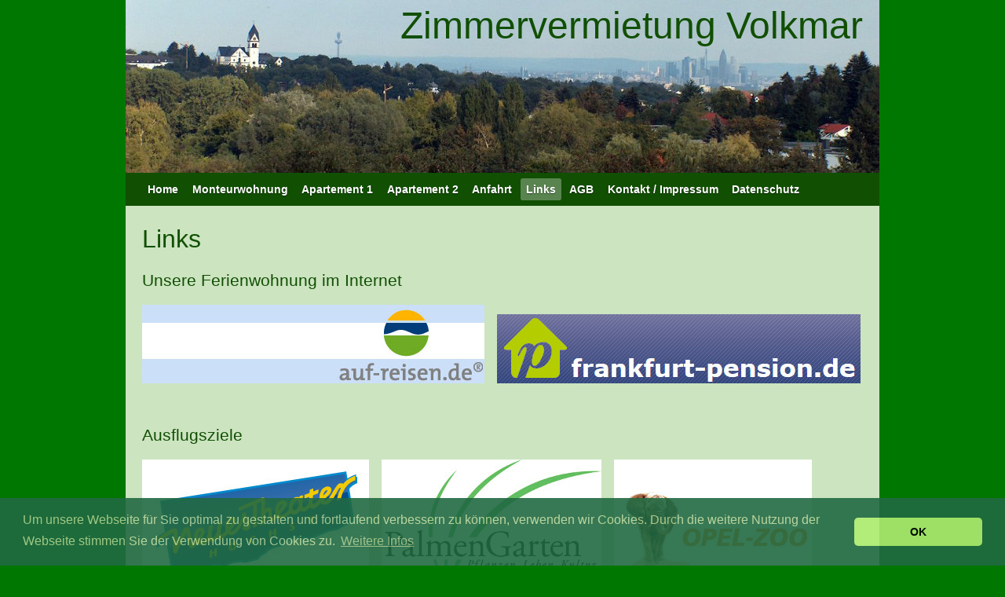

--- FILE ---
content_type: text/html
request_url: https://zimmervermietung-volkmar.de/links.html
body_size: 8500
content:
<!DOCTYPE html>
<html lang="en">
    <head>
        <meta charset="utf-8"/>
        <title>Zimmervermietung Volkmar - Anfahrt</title>

        <!-- Mobile viewport optimisation -->
        <meta name="viewport" content="width=device-width, initial-scale=1.0">

        <!-- (en) Add your meta data here -->
        <!-- (de) Fuegen Sie hier ihre Meta-Daten ein -->

        <!-- JQuery + UI einbinden -->
        <script src="http://ajax.googleapis.com/ajax/libs/jquery/1.8.3/jquery.min.js"></script>
        <script type="text/javascript" src="https://ajax.googleapis.com/ajax/libs/jqueryui/1.8.18/jquery-ui.min.js"></script>

        <!-- Besucherzaehler -->
        <script language="javascript" type="text/javascript">
            <!--
                var _pID = "UID-0000002602-0001";
            //-->
        </script>
        <script language="text/javascript" type="text/javascript" src="http://counter.cyberschnuffi.de/counter.js"></script>
        
        <!-- Backstrech einbinden -->
        <script src="./js/jquery.backstretch.min.js"></script>

        <!-- Colorbox einbinden -->
        <script src="./js/jquery.colorbox-min.js"></script>
        <script>
            jQuery(document).ready(function() {
                jQuery('a.colorbox').colorbox({opacity: 0.5, rel: 'group1'});
            });
        </script>

        <!-- Responsive Gallery einbinden --> 
        <script type="text/javascript" src="./js/jquery.tmpl.min.js"></script>
        <script type="text/javascript" src="./js/jquery.easing.1.3.js"></script>
        <script type="text/javascript" src="./js/jquery.elastislide.js"></script>
        <script type="text/javascript" src="./js/gallery.js"></script>
        <noscript>
        <style>
            .es-carousel ul{
                display:block;
            }
        </style>
        </noscript>
        <script id="img-wrapper-tmpl" type="text/x-jquery-tmpl">	
            <div class="rg-image-wrapper">
            {{if itemsCount > 1}}
            <div class="rg-image-nav">
            <a href="#" class="rg-image-nav-prev">Previous Image</a>
            <a href="#" class="rg-image-nav-next">Next Image</a>
            </div>
            {{/if}}
            <div class="rg-image"></div>
            <div class="rg-loading"></div>
            <div class="rg-caption-wrapper">
            <div class="rg-caption" style="display:none;">
            <p></p>
            </div>
            </div>
            </div>
        </script>
        
        <!-- E-Mail decrypter -->
        <script language="JavaScript" src="./js/cryptEmail.js"></script>
        
        <link rel="stylesheet" type="text/css" href="//cdnjs.cloudflare.com/ajax/libs/cookieconsent2/3.0.3/cookieconsent.min.css" />
        <script src="//cdnjs.cloudflare.com/ajax/libs/cookieconsent2/3.0.3/cookieconsent.min.js"></script>
        <script>
            window.addEventListener("load", function(){
            window.cookieconsent.initialise({
              "palette": {
                "popup": {
                  "background": "#216942",
                  "text": "#b2d192"
                },
                "button": {
                  "background": "#afed71"
                }
              },
              "theme": "classic",
              "content": {
                "message": "Um unsere Webseite für Sie optimal zu gestalten und fortlaufend verbessern zu können, verwenden wir Cookies. Durch die weitere Nutzung der Webseite stimmen Sie der Verwendung von Cookies zu.",
                "dismiss": "OK",
                "link": "Weitere Infos",
                "href": "datenschutzerklaerung.html"
              }
            })});
        </script>
        
        <link href="./css/style.css" rel="stylesheet" type="text/css"/>
        <!--[if lte IE 8]>
        <link href="./yaml/core/iehacks.css" rel="stylesheet" type="text/css" />
        <![endif]-->

        <!--[if lt IE 9]>
        <script src="./lib/html5shiv/html5shiv.js"></script>
        <![endif]-->
        
        <script>
        (function(i,s,o,g,r,a,m){i['GoogleAnalyticsObject']=r;i[r]=i[r]||function(){
        (i[r].q=i[r].q||[]).push(arguments)},i[r].l=1*new Date();a=s.createElement(o),
        m=s.getElementsByTagName(o)[0];a.async=1;a.src=g;m.parentNode.insertBefore(a,m)
        })(window,document,'script','//www.google-analytics.com/analytics.js','ga');

        ga('create', 'UA-51944305-1', 'auto');
        ga('send', 'pageview');

      </script>
    </head>
    <body>
        <ul class="ym-skiplinks">
            <li><a class="ym-skip" href="#nav">Skip to navigation (Press Enter)</a></li>
            <li><a class="ym-skip" href="#main">Skip to main content (Press Enter)</a></li>
        </ul>

        <header>
            <div class="ym-wrapper">
                <div class="ym-wbox">
                    <h1>Zimmervermietung Volkmar</h1>
                </div>
            </div>
        </header>
        <nav id="nav">
            <div class="ym-wrapper">
                <div class="ym-hlist">
                    <ul>
                        <li><a href="index.html">Home</a></li>
                        <li><a href="monteurwohnung.html">Monteurwohnung</a></li>
						<li><a href="appartement1.html">Apartement 1</a></li>
						<li><a href="appartement2.html">Apartement 2</a></li>
                        <li><a href="anfahrt.html">Anfahrt</a></li>
						<li class="active"><strong>Links</strong></li>
                        <li><a href="agb.html">AGB</a></li>
                        <li><a href="kontakt-impressum.html">Kontakt / Impressum</a></li>
                        <li><a href="datenschutzerklaerung.html">Datenschutz</a></li>
                    </ul>
                </div>
            </div>
        </nav>
    <main>
        <div class="ym-wrapper">
            <div class="ym-wbox">
                <section class="ym-grid linearize-level-1">
                    <article class="content">
                        <div class="ym-gbox ym-clearfix">
                            <h2>Links</h2>
                            
							<h4>Unsere Ferienwohnung im Internet</h4>
							<a class="noborder" href="http://www.aufreisen.de/de/ARFeriedetail_0.asp?IFE=20005127&NA=Ferienwohnung_Volkmar_Kelkheim_%28Taunus%29"><img class="galimg" src="images/logos/aufreisenlogo.jpg"></a>&nbsp;&nbsp;&nbsp;
							<a class="noborder" href="http://www.frankfurt-pension.de/u-verzeichnis-lage.html"><img class="galimg" src="images/logos/ffmpensionlogo.jpg"></a>
							<br>
							<p>&nbsp;</p>
							<h4>Ausflugsziele</h4>
							<a class="noborder" href="http://www.neues-theater.de"><img class="galimg" src="images/logos/theaterlogo.jpg"></a>&nbsp;&nbsp;&nbsp;
							<a class="noborder" href="http://www.palmengarten-frankfurt.de"><img class="galimg" src="images/logos/palmengartenlogo.jpg"></a>&nbsp;&nbsp;&nbsp;
							<a class="noborder" href="http://www.opel-zoo.de"><img class="galimg" src="images/logos/opelzoologo.jpg"></a>&nbsp;&nbsp;&nbsp;
							<a class="noborder" href="http://www.lochmuehle.de/"><img class="galimg" src="images/logos/lochmuehlelogo.jpg"></a>&nbsp;&nbsp;&nbsp;
							<a class="noborder" href="http://www.zoo-frankfurt.de/"><img class="galimg" src="images/logos/ffmzoologo.jpg"></a>&nbsp;&nbsp;&nbsp;
							<a class="noborder" href="http://www.frankfurt-airport.de"><img class="galimg" src="images/logos/ffmairportlogo.jpg"></a>&nbsp;&nbsp;&nbsp;
							<a class="noborder" href="http://www.senckenberg.de/frankfurt"><img class="galimg" src="images/logos/senckenberglogo.jpg"></a>&nbsp;&nbsp;&nbsp;
							<a class="noborder" href="http://www.kinopolis.de/mtz"><img class="galimg" src="images/logos/kinopolislogo.jpg"></a>&nbsp;&nbsp;&nbsp;
							<a class="noborder" href="http://www.klassikstadt.de/"><img class="galimg" src="images/logos/klassiklogo.jpg"></a>&nbsp;&nbsp;&nbsp;
                        </div>
                    </article>
                </section>
            </div>
        </div>
    </main>
    <footer>
        <div class="ym-wrapper">
            <div class="ym-wbox">
                <p>© 2018 Zimmervermietung Volkmar <span id="counterdata" style="display:none;"></span></p>
            </div>
        </div>
    </footer>
    <script>$.backstretch("images/page-background.jpg");</script>    
    <!-- full skip link functionality in webkit browsers -->
    <script src="../yaml/core/js/yaml-focusfix.js"></script>
</body>
</html>


--- FILE ---
content_type: text/css
request_url: https://zimmervermietung-volkmar.de/css/style.css
body_size: 854
content:
/**
 * "Yet Another Multicolumn Layout" - YAML CSS Framework
 *
 * central stylesheet - layout example "flexible-grids"
 *
 * @copyright       Copyright 2005-2012, Dirk Jesse
 * @license         CC-BY 2.0 (http://creativecommons.org/licenses/by/2.0/),
 *                  YAML-CDL (http://www.yaml.de/license.html)
 * @link            http://www.yaml.de
 */

/* Google Font API */
@import url(https://fonts.googleapis.com/css?family=Droid+Serif:400,400italic,700|Droid+Sans:700);

/* import core styles | Basis-Stylesheets einbinden */
@import url(../yaml/core/base.css);

/* import screen layout | Screen-Layout einbinden */
@import url(../yaml/navigation/hlist.css);
@import url(../yaml/forms/gray-theme.css);

@import url(../yaml/screen/typography.css);
@import url(../yaml/screen/screen.css);
@import url(../yaml/screen/colorbox.css);
@import url(../yaml/screen/gallery.css);
@import url(../yaml/screen/elastislide.css);

/* import print layout | Druck-Layout einbinden */
@import url(../yaml/print/print.css);

--- FILE ---
content_type: text/css
request_url: https://zimmervermietung-volkmar.de/yaml/screen/typography.css
body_size: 9175
content:
/**
 * "Yet Another Multicolumn Layout" - YAML CSS Framework
 *
 * (en) Uniform design of standard content elements
 * (de) Einheitliche Standardformatierungen für die wichtigten Inhalts-Elemente
 *
 * @copyright       © 2005-2013, Dirk Jesse
 * @license         CC-BY 2.0 (http://creativecommons.org/licenses/by/2.0/),
 *                  YAML-CDL (http://www.yaml.de/license.html)
 * @link            http://www.yaml.de
 * @package         yaml
 * @version         4.1.2
 */
@media all {
  /*
  * @section global typography settings
  *
  * vertical rhythm settings (based on em-unit)
  * -------------------------------------------
  * basefont-size:  14px (87.5%)
  * line-height  :  21px (factor: 1.5) */
  /* (en) reset font size for all elements to standard (16 Pixel) */
  /* (de) Alle Schriftgrößen auf Standardgröße (16 Pixel) zurücksetzen */
  html * {
    font-size: 100%;
  }

  /**
  * (en) reset monospaced elements to font size 16px in all browsers
  * (de) Schriftgröße von monospaced Elemente in allen Browsern auf 16 Pixel setzen
  *
  * @see: http://webkit.org/blog/67/strange-medium/
  */
  textarea,
  pre,
  code,
  kbd,
  samp,
  var,
  tt {
    font-family: Helvetica, Arial, Consolas, "Lucida Console", "Andale Mono", "Bitstream Vera Sans Mono", "Courier New", Courier;
  }

  /* font-size: 14px; */
  body {
    font-family: Helvetica, Arial, Georgia, "Times New Roman", Times, serif;
    font-size: 87.5%;
    color: #444444;
  }

  /*--- Headings | Überschriften ------------------------------------------------------------------------*/
  h1,
  h2,
  h3,
  h4,
  h5,
  h6 {
    font-family: Georgia, Helvetica, Arial, sans-serif;
    font-weight: 400;
    color: #114f03;
    margin: 0;
  }

  h1 {
    /* font-size: 48px; */
    font-size: 342.85714%;
    line-height: 1.2;
    margin: 0 0 0.4375em 0;
  }

  h2 {
    /* font-size: 32px; */
    font-size: 228.57143%;
    line-height: 1.3125;
    margin: 0 0 0.65625em 0;
  }

  h3 {
    /* font-size: 24px; */
    font-size: 171.42857%;
    line-height: 0.875;
    margin: 0 0 0.875em 0;
  }

  h4 {
    /* font-size: 21px; */
    font-size: 150%;
    line-height: 1;
    margin: 0 0 1em 0;
  }

  h5 {
    /* font-size: 18px; */
    font-size: 128.57143%;
    line-height: 1.16667;
    margin: 0 0 1.16667em 0;
  }

  h6 {
    /* font-size: 14px; */
    font-size: 100%;
    font-weight: bold;
    line-height: 1.5;
    margin: 0 0 1.5em 0;
  }

  /* --- Lists | Listen  -------------------------------------------------------------------------------- */
  ul,
  ol,
  dl {
    font-size: 100%;
    line-height: 1.5;
    margin: 0 0 1.5em 0;
  }

  ul {
    list-style-type: disc;
  }

  ol {
    list-style-type: decimal;
  }

  ul ul {
    list-style-type: circle;
    margin-top: 0;
  }

  ol ol {
    list-style-type: lower-latin;
    margin-top: 0;
  }

  ol ul {
    list-style-type: circle;
    margin-top: 0;
  }

  li {
    font-size: 100%;
    line-height: 1.5;
    margin-left: 1.2em;
  }

  dt {
    font-weight: bold;
  }

  dd {
    margin: 0 0 1.5em 0.8em;
  }

  /* --- general text formatting | Allgemeine Textauszeichnung ------------------------------------------ */
  p {
    font-size: 100%;
    line-height: 1.5;
    margin: 0 0 1.5em 0;
  }

  blockquote,
  cite,
  q {
    font-family: Helvetica, Arial, Georgia, "Times New Roman", Times, serif;
    font-style: italic;
  }

  blockquote {
    background: transparent;
    color: #666666;
    margin: 1.5em 0 0 1.5em;
  }

  strong,
  b {
    font-weight: bold;
  }

  em,
  i {
    font-style: italic;
  }

  big {
    /* font-size: 16px; */
    font-size: 114.28571%;
    line-height: 1.3125;
  }

  small {
    /* font-size: 12px; */
    font-size: 85.71429%;
    line-height: 1.75;
  }

  pre,
  code,
  kbd,
  tt,
  samp,
  var {
    font-size: 100%;
  }

  pre {
    font-size: 100%;
    line-height: 1.5;
    margin: 0 0 1.5em 0;
    white-space: pre;
    white-space: pre-wrap;
    word-wrap: break-word;
  }

  pre,
  code {
    color: #880000;
  }

  kbd,
  samp,
  var,
  tt {
    color: #666666;
    font-weight: bold;
  }

  var,
  dfn {
    font-style: italic;
  }

  acronym,
  abbr {
    border-bottom: 1px #aaa dotted;
    font-variant: small-caps;
    letter-spacing: .07em;
    cursor: help;
  }

  sub,
  sup {
    font-size: 75%;
    line-height: 0;
    position: relative;
    vertical-align: baseline;
  }

  sup {
    top: -0.5em;
  }

  sub {
    bottom: -0.25em;
  }

  mark {
    background: yellow;
    color: black;
  }

  hr {
    color: #fff;
    background: transparent;
    margin: 0 0 0.75em 0;
    padding: 0 0 0.67857em 0;
    border: 0;
    border-bottom: 1px #eeeeee solid;
  }

  /*--- Links ----------------------------------------------------------------------------------------- */
  a {
    color: #890208;
    background: transparent;
    text-decoration: none;
  }

  a:active {
    outline: none;
  }

  /* (en) maximum constrast for tab focus - change with great care */
  /* (en) Maximaler Kontrast für Tab Focus - Ändern Sie diese Regel mit Bedacht */
  a:hover,
  a:focus {
    border-bottom: 1px dotted #890208;
    text-decoration: none;
  }

  a.colorbox:hover,
  a.colorbox:focus {
      color: none;
      text-decoration: none;
      border: none;
  }
  
  a.noborder:hover,
  a.noborder:focus {
      color: none;
      text-decoration: none;
      border: none;
  }
  
  /* --- images ------------------ */
  img,
  figure {
    margin: 0;
  }

  .flexible {
    margin-bottom: 1.5em;
    max-width: 100%;
    height: auto;
  }

  /* IE6 workaround - 2% space for possible borders */
  * html .flexible {
    width: 98%;
  }

  .bordered {
    margin-bottom: 1.5em;
    border: 2px #eee solid;
    border: 2px white solid;
    -webkit-box-shadow: 0 0 3px rgba(0, 0, 0, 0.25);
    box-shadow: 0 0 3px rgba(0, 0, 0, 0.25);
  }

  .image-caption-container {
      
  }
  
  .image-caption-container img {
      margin-bottom: 0px;
  }
  
  .image-caption {
    color: #AAAAAA;
    display: block;
    font-size: 8px;
    text-align: center;
  }
  
  /**
  * ----------------------------------------------------------------------- #
  *
  * Generic Content Classes
  *
  * (en) standard classes for positioning and highlighting
  * (de) Standardklassen zur Positionierung und Hervorhebung
  *
  * @section content-generic-classes
  */
  .highlight {
    color: #cc3300;
  }

  .dimmed {
    color: #888888;
  }

  .box {
    border-radius: 0.3em;
    border-width: 1px;
    border-style: solid;
    border-color: #888;
    border-color: rgba(0, 0, 0, 0.3);
    -webkit-box-shadow: inset 1px 1px 3px rgba(0, 0, 0, 0.2);
    box-shadow: inset 1px 1px 3px rgba(0, 0, 0, 0.2);
    color: #444;
    color: rgba(0, 0, 0, 0.8);
    padding: 1.42857em;
    margin: 0 0 1.5em 0;
  }
  .box > *:last-child {
    margin-bottom: 0;
  }

  .label {
    font-family: Verdana, Geneva, sans-serif;
    padding: 1px 6px 2px;
    display: inline-block;
    vertical-align: middle;
    letter-spacing: normal;
    white-space: nowrap;
    border-radius: 3px;
    background: #06C;
    color: #fff;
    font-size: 10px;
    line-height: 12px;
  }

  .info {
    background: none repeat scroll 0 0 rgba(255, 255, 240, 0.8)
  }

  .success {
    background: #88cc88;
  }

  .warning {
    background: #cccc88;
  }

  .error {
    background: #cc8888;
  }

  .float-left {
    float: left;
    display: inline;
    margin: 0 1em 1.5em 0;
  }

  .float-right {
    float: right;
    display: inline;
    margin: 0 0 1.5em 1em;
  }

  .center {
    display: block;
    text-align: center;
    margin: 0 auto 1.5em auto;
  }

  /**
  * ------------------------------------------------------------------------------------------------- #
  *
  * Tables | Tabellen
  *
  * (en) Generic classes for table-width and design definition
  * (de) Generische Klassen für die Tabellenbreite und Gestaltungsvorschriften für Tabellen
  *
  * @section content-tables
  */
  table {
    width: 100%;
    border-collapse: collapse;
    color: #444444;
    border-top: 1px #ccc solid;
    border-bottom: 1px #ccc solid;
    margin: 0 0 1.35714em 0;
  }
  table.narrow {
    margin: 0 0 1.42857em 0;
  }
  table.narrow th,
  table.narrow td {
    padding: 0 0.5em;
    line-height: 1.42857;
  }
  table.fixed {
    table-layout: fixed;
  }
  table.bordertable {
    border: 1px #ccc solid;
  }
  table.bordertable thead th {
    background: #e0e0e0;
    border-right: 1px #ccc solid;
    border-bottom: 1px #ccc solid;
  }
  table.bordertable tbody th[scope="row"] {
    background: #f0f0f0;
  }
  table.bordertable tbody th {
    border-right: 1px solid #ccc;
  }
  table.bordertable tbody td {
    border-right: 1px solid #ccc;
  }

  caption {
    font-variant: small-caps;
  }

  th,
  td {
    line-height: 1.5em;
    vertical-align: top;
    padding: 0.71429em 0.5em;
  }

  th *:first-child,
  td *:first-child {
    margin-top: 0;
  }

  th.nowrap,
  td.nowrap {
    white-space: nowrap;
  }

  thead th {
    text-align: left;
    color: #000;
    border-bottom: 2px #000 solid;
  }

  tbody {
    /* highlight row on mouse over */
  }
  tbody th {
    text-align: left;
    border-top: 1px solid #ccc;
  }
  tbody td {
    text-align: left;
    border-top: 1px solid #ccc;
  }
  tbody tr:hover th,
  tbody tr:hover td {
    background: #f8f8f8;
  }
}


--- FILE ---
content_type: text/css
request_url: https://zimmervermietung-volkmar.de/yaml/screen/screen.css
body_size: 4312
content:
/**
 * "Yet Another Multicolumn Layout" - YAML CSS Framework
 *
 * default screen stylesheet - FULLPAGE-layout type layout
 *
 * @copyright       © 2005-2013, Dirk Jesse
 * @license         CC-BY 2.0 (http://creativecommons.org/licenses/by/2.0/),
 *                  YAML-CDL (http://www.yaml.de/license.html)
 * @link            http://www.yaml.de
 * @package         yaml
 * @version         4.1.2
 */
@media screen {
  /* force vertical scrollbar */
  body {
    overflow-y: scroll;
    background: #070;
  }

  /* Layout Module Configuration */
  .ym-wrapper {
    margin: 0 auto;
  }

  .ym-wbox {
    padding: 1.5em;
  }

  .galimg{
	margin-bottom:10px;
  }
  
  /* fallback for missing media queries support*/
  body > header, body > nav, body > main, body > footer {
    min-width: 760px;
    max-width: 960px;
  }

  /* Basic Element Styling */
  header {
    background: url(../../images/header-background.jpg);;
    color: #000;
    margin: 0 auto;
    height: 220px;
  }
  header h1 {
    background: transparent;
    color: #114f03;
    text-align: right;
  }
  header .ym-wbox {
    padding: 0.3em 1.5em 1.5em 1.5em;
  }

  nav {
    background: #114f03;
    margin: 0 auto;
    color: #fff;
  }
  
  main{
      background: none repeat scroll 0 0 rgba(255, 255, 240, 0.8);
      margin: 0 auto;
      color: #000;
  }
  
  main .info {
    margin-bottom: 1.5em;
  }
  main aside .ym-gbox-right {
    border-left: 1px #ddd solid;
  }

  a.cc-link:hover {
      border-bottom: none;
  }
  
  .cc-window {
      opacity:0.9;
  }
  
  a.cc-btn:hover {
      border-bottom: none;
  }
  
  .cc-btn {
      border-width: 0px;
  }
  
  footer {
    background: #114f03;
    color: #fff;
    border-radius: 0 0 15px 15px;
    margin: 0 auto 20px auto;
  }
  footer p {
    margin: 0;
    text-align: center;
  }
  footer .ym-wbox {
    padding: 1.5em;
  }

  .ym-gbox {
    padding: 0;
  }

  .ym-gbox-left {
    padding: 0 1.5em 0 0;
  }

  .ym-gbox-right {
    padding: 0 0 0 1.5em;
  }

  /* skip links styling */
  .ym-skiplinks a.ym-skip:focus,
  .ym-skiplinks a.ym-skip:active {
    color: #fff;
    background: #333;
    border-bottom: 1px #000 solid;
    padding: 10px 0;
    text-align: center;
    text-decoration: none;
  }
}
/* reset fallback values in modern browsers */
@media screen and (min-width: 0px) {
  body > header, body > nav, body > main, body > footer {
    min-width: 0;
  }
}
@media screen and (max-width: 760px) {
  /* Linearisation for Grid- and Column-Module, based on CSS class .linearize-level-1 */
  .linearize-level-1, .linearize-level-1 > [class*="ym-c"], .linearize-level-1 > [class*="ym-g"] {
    /* linearization for grids and columns module */
    display: block;
    float: none;
    padding: 0;
    margin: 0;
    width: auto !important;
  }
  .linearize-level-1 > [class*="ym-c"] > [class*="ym-cbox"], .linearize-level-1 > [class*="ym-g"] > [class*="ym-gbox"] {
    /* reset defined gutter values */
    margin: 0;
    padding: 0;
    /* optional for containing floats */
    overflow: hidden;
  }

  .secondary {
    border-top: 1px #888 solid;
    margin-top: 1.5em !important;
    padding-top: 1.5em !important;
  }

  main aside .ym-gbox-right {
    border: 0 none;
  }

  .ym-searchform {
    display: block;
    float: none;
    width: auto;
    text-align: right;
  }

  .ym-searchform input[type="search"] {
    width: 14%;
  }
}
@media screen and (max-width: 480px) {
  /* Linearisation for Grid- and Column-Module, based on CSS class .linearize-level-2 */
  .linearize-level-2, .linearize-level-2 > [class*="ym-c"], .linearize-level-2 > [class*="ym-g"] {
    /* linearization for grids and columns module */
    display: block;
    float: none;
    padding: 0;
    margin: 0;
    width: auto !important;
  }
  .linearize-level-2 > [class*="ym-c"] > [class*="ym-cbox"], .linearize-level-2 > [class*="ym-g"] > [class*="ym-gbox"] {
    /* reset defined gutter values */
    margin: 0;
    padding: 0;
    /* optional for containing floats */
    overflow: hidden;
  }

  header .ym-wbox {
    padding: 0.75em 10px;
  }
  header h1 {
    font-size: 1.5em;
    line-height: 1em;
    margin: 0;
  }

  footer .ym-wbox,
  .ym-wbox,
  .ym-searchform,
  nav .ym-hlist ul {
    padding-left: 10px;
    padding-right: 10px;
  }

  .ym-searchform,
  nav .ym-hlist ul,
  nav .ym-hlist li {
    display: block;
    float: none;
    width: auto;
    text-align: left;
  }

  .ym-searchform input[type="search"] {
    width: 75%;
  }
}


--- FILE ---
content_type: text/css
request_url: https://zimmervermietung-volkmar.de/yaml/print/print.css
body_size: 1176
content:
/**
 * "Yet Another Multicolumn Layout" - YAML CSS Framework
 *
 * default print stylesheet
 *
 * @copyright       © 2005-2013, Dirk Jesse
 * @license         CC-BY 2.0 (http://creativecommons.org/licenses/by/2.0/),
 *                  YAML-CDL (http://www.yaml.de/license.html)
 * @link            http://www.yaml.de
 * @package         yaml
 * @version         4.1.2
 */
@media print {
  /**
  * @section basic layout preparation
  */
  /* (en) change font size unit to [pt] - avoids problems with [px] in Gecko based browsers */
  /* (de) Wechsel der der Schriftgrößen-Maßheinheit zu [pt] - Probleme mit [px] in Gecko-Browsern vermeiden */
  body {
    font-size: 10pt;
    padding: 0 5px;
	background: none repeat scroll 0 0 #000;
  }

  /* (en) Hide unneeded container of the screenlayout in print layout */
  /* (de) Für den Druck nicht benötigte Container des Layouts abschalten */
  nav,
  .ym-searchform {
    display: none;
  }

  /*------------------------------------------------------------------------------------------------------*/
  /* (en) Avoid page breaks right after headings */
  /* (de) Vermeidung von Seitenumbrüchen direkt nach einer Überschrift */
  h1,
  h2,
  h3,
  h4,
  h5,
  h6 {
    page-break-after: avoid;
  }
  div.backstretch {
	display:none;
  }
  span.image-caption-container{
	display:none;
  }
}


--- FILE ---
content_type: text/javascript
request_url: https://zimmervermietung-volkmar.de/yaml/core/js/yaml-focusfix.js
body_size: 1831
content:
/**
 * "Yet Another Multicolumn Layout" - YAML CSS Framework
 *
 * (en) Workaround for IE8 und Webkit browsers to fix focus problems when using skiplinks
 * (de) Workaround für IE8 und Webkit browser, um den Focus zu korrigieren, bei Verwendung von Skiplinks
 *
 * @note			inspired by Paul Ratcliffe's article
 *					http://www.communis.co.uk/blog/2009-06-02-skip-links-chrome-safari-and-added-wai-aria
 *                  Many thanks to Mathias Schäfer (http://molily.de/) for his code improvements
 *
 * @copyright       © 2005-2013, Dirk Jesse
 * @license         CC-BY 2.0 (http://creativecommons.org/licenses/by/2.0/),
 *                  YAML-CDL (http://www.yaml.de/license.html)
 * @link            http://www.yaml.de
 * @package         yaml
 * @version         4.0+
 */

(function () {
	var YAML_focusFix = {
		skipClass : 'ym-skip',

		init : function () {
			var userAgent = navigator.userAgent.toLowerCase();
			var	is_webkit = userAgent.indexOf('webkit') > -1;
			var	is_ie = userAgent.indexOf('msie') > -1;

			if (is_webkit || is_ie) {
				var body = document.body,
					handler = YAML_focusFix.click;
				if (body.addEventListener) {
					body.addEventListener('click', handler, false);
				} else if (body.attachEvent) {
					body.attachEvent('onclick', handler);
				}
			}
		},

		trim : function (str) {
			return str.replace(/^\s\s*/, '').replace(/\s\s*$/, '');
		},

		click : function (e) {
			e = e || window.event;
			var target = e.target || e.srcElement;
			var a = target.className.split(' ');

			for (var i=0; i < a.length; i++) {
				var cls = YAML_focusFix.trim(a[i]);
				if ( cls === YAML_focusFix.skipClass) {
					YAML_focusFix.focus(target);
					break;
				}
			}
		},

		focus : function (link) {
			if (link.href) {
				var href = link.href,
					id = href.substr(href.indexOf('#') + 1),
					target = document.getElementById(id);
				if (target) {
					target.setAttribute("tabindex", "-1");
					target.focus();
				}
			}
		}
	};
	YAML_focusFix.init();
})();

--- FILE ---
content_type: text/javascript
request_url: https://zimmervermietung-volkmar.de/js/cryptEmail.js
body_size: 114
content:
function UnCryptMailto(s, shift) {
		var n=0;
		var r="";
		for(var i=0;i<s.length;i++) { 
			n=s.charCodeAt(i); 
			if (n>=8364) {n = 128;}
			r += String.fromCharCode(n-(shift)); 
		}
		return r;
	}
	function linkTo_UnCryptMailto(s, shift)	{
		location.href=UnCryptMailto(s, shift);
	}

--- FILE ---
content_type: text/plain
request_url: https://www.google-analytics.com/j/collect?v=1&_v=j102&a=391850644&t=pageview&_s=1&dl=https%3A%2F%2Fzimmervermietung-volkmar.de%2Flinks.html&ul=en-us%40posix&dt=Zimmervermietung%20Volkmar%20-%20Anfahrt&sr=1280x720&vp=1280x720&_u=IEBAAEABAAAAACAAI~&jid=424369793&gjid=1357794749&cid=402742712.1769148801&tid=UA-51944305-1&_gid=1185314526.1769148801&_r=1&_slc=1&z=704694921
body_size: -453
content:
2,cG-NTNJZ7BFB7